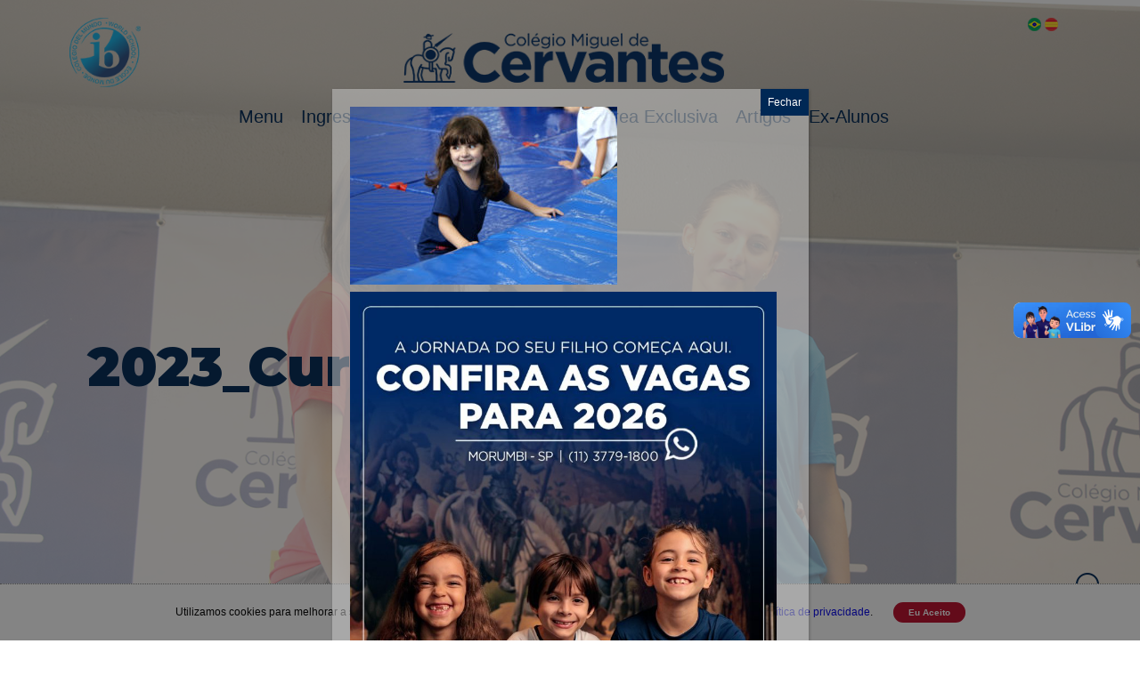

--- FILE ---
content_type: text/css
request_url: https://www.cmc.com.br/wp-content/themes/cmc-2025/assets/css/style.css
body_size: 9440
content:
@charset "UTF-8";
html,
body,
div,
span,
applet,
object,
iframe,
h1,
h2,
h3,
h4,
h5,
h6,
p,
blockquote,
pre,
a,
abbr,
acronym,
address,
big,
cite,
code,
del,
dfn,
em,
img,
ins,
kbd,
q,
s,
samp,
small,
strike,
strong,
sub,
sup,
tt,
var,
b,
u,
i,
center,
dl,
dt,
dd,
ol,
ul,
li,
fieldset,
form,
label,
legend,
table,
caption,
tbody,
tfoot,
thead,
tr,
th,
td,
article,
aside,
canvas,
details,
embed,
figure,
figcaption,
footer,
header,
hgroup,
menu,
nav,
output,
ruby,
section,
summary,
time,
mark,
audio,
video {
  margin: 0;
  padding: 0;
  border: 0;
  font-size: 100%;
  vertical-align: top;
}

/* HTML5 display-role reset for older browsers */
article,
aside,
details,
figcaption,
figure,
footer,
header,
hgroup,
menu,
nav,
section {
  display: block;
}

blockquote,
q {
  quotes: none;
}

blockquote:before,
blockquote:after,
q:before,
q:after {
  content: "";
  content: none;
}

.container {
  padding-right: 15px;
  padding-left: 15px;
  margin-right: auto;
  margin-left: auto;
}

@media (min-width: 768px) {
  .container {
    width: 750px;
  }
}
@media (min-width: 992px) {
  .container {
    width: 960px;
  }
}
@media (min-width: 1200px) {
  .container {
    width: 1140px;
  }
}
.container-fluid {
  padding-right: 15px;
  padding-left: 15px;
  margin-right: auto;
  margin-left: auto;
}

.row {
  margin-right: -15px;
  margin-left: -15px;
}

.row:after,
.row:before {
  content: "";
  display: block;
  clear: both;
}

.col-xs-1,
.col-sm-1,
.col-md-1,
.col-lg-1,
.col-xs-2,
.col-sm-2,
.col-md-2,
.col-lg-2,
.col-xs-3,
.col-sm-3,
.col-md-3,
.col-lg-3,
.col-xs-4,
.col-sm-4,
.fotos__content-list-albuns,
.col-md-4,
.col-lg-4,
.col-xs-5,
.col-sm-5,
.col-md-5,
.col-lg-5,
.col-xs-6,
.col-sm-6,
.col-md-6,
.col-lg-6,
.col-xs-7,
.col-sm-7,
.col-md-7,
.col-lg-7,
.col-xs-8,
.col-sm-8,
.col-md-8,
.col-lg-8,
.col-xs-9,
.col-sm-9,
.col-md-9,
.col-lg-9,
.col-xs-10,
.col-sm-10,
.col-md-10,
.col-lg-10,
.col-xs-11,
.col-sm-11,
.col-md-11,
.col-lg-11,
.col-xs-12,
.col-sm-12,
.col-md-12,
.col-content,
.col-lg-12 {
  position: relative;
  min-height: 1px;
  padding-right: 15px;
  padding-left: 15px;
}

.col-xs-1,
.col-xs-2,
.col-xs-3,
.col-xs-4,
.col-xs-5,
.col-xs-6,
.col-xs-7,
.col-xs-8,
.col-xs-9,
.col-xs-10,
.col-xs-11,
.col-xs-12,
.fotos__content-list-albuns {
  float: left;
}

.col-xs-12, .fotos__content-list-albuns {
  width: 100%;
}

.col-xs-11 {
  width: 91.66666667%;
}

.col-xs-10 {
  width: 83.33333333%;
}

.col-xs-9 {
  width: 75%;
}

.col-xs-8 {
  width: 66.66666667%;
}

.col-xs-7 {
  width: 58.33333333%;
}

.col-xs-6 {
  width: 50%;
}

.col-xs-5 {
  width: 41.66666667%;
}

.col-xs-4 {
  width: 33.33333333%;
}

.col-xs-3 {
  width: 25%;
}

.col-xs-2 {
  width: 16.66666667%;
}

.col-xs-1 {
  width: 8.33333333%;
}

.col-xs-pull-12 {
  right: 100%;
}

.col-xs-pull-11 {
  right: 91.66666667%;
}

.col-xs-pull-10 {
  right: 83.33333333%;
}

.col-xs-pull-9 {
  right: 75%;
}

.col-xs-pull-8 {
  right: 66.66666667%;
}

.col-xs-pull-7 {
  right: 58.33333333%;
}

.col-xs-pull-6 {
  right: 50%;
}

.col-xs-pull-5 {
  right: 41.66666667%;
}

.col-xs-pull-4 {
  right: 33.33333333%;
}

.col-xs-pull-3 {
  right: 25%;
}

.col-xs-pull-2 {
  right: 16.66666667%;
}

.col-xs-pull-1 {
  right: 8.33333333%;
}

.col-xs-pull-0 {
  right: auto;
}

.col-xs-push-12 {
  left: 100%;
}

.col-xs-push-11 {
  left: 91.66666667%;
}

.col-xs-push-10 {
  left: 83.33333333%;
}

.col-xs-push-9 {
  left: 75%;
}

.col-xs-push-8 {
  left: 66.66666667%;
}

.col-xs-push-7 {
  left: 58.33333333%;
}

.col-xs-push-6 {
  left: 50%;
}

.col-xs-push-5 {
  left: 41.66666667%;
}

.col-xs-push-4 {
  left: 33.33333333%;
}

.col-xs-push-3 {
  left: 25%;
}

.col-xs-push-2 {
  left: 16.66666667%;
}

.col-xs-push-1 {
  left: 8.33333333%;
}

.col-xs-push-0 {
  left: auto;
}

.col-xs-offset-12 {
  margin-left: 100%;
}

.col-xs-offset-11 {
  margin-left: 91.66666667%;
}

.col-xs-offset-10 {
  margin-left: 83.33333333%;
}

.col-xs-offset-9 {
  margin-left: 75%;
}

.col-xs-offset-8 {
  margin-left: 66.66666667%;
}

.col-xs-offset-7 {
  margin-left: 58.33333333%;
}

.col-xs-offset-6 {
  margin-left: 50%;
}

.col-xs-offset-5 {
  margin-left: 41.66666667%;
}

.col-xs-offset-4 {
  margin-left: 33.33333333%;
}

.col-xs-offset-3 {
  margin-left: 25%;
}

.col-xs-offset-2 {
  margin-left: 16.66666667%;
}

.col-xs-offset-1 {
  margin-left: 8.33333333%;
}

.col-xs-offset-0 {
  margin-left: 0;
}

@media (min-width: 768px) {
  .col-sm-1,
  .col-sm-2,
  .col-sm-3,
  .col-sm-4,
  .fotos__content-list-albuns,
  .col-sm-5,
  .col-sm-6,
  .col-sm-7,
  .col-sm-8,
  .col-sm-9,
  .col-sm-10,
  .col-sm-11,
  .col-sm-12 {
    float: left;
  }
  .col-sm-12 {
    width: 100%;
  }
  .col-sm-11 {
    width: 91.66666667%;
  }
  .col-sm-10 {
    width: 83.33333333%;
  }
  .col-sm-9 {
    width: 75%;
  }
  .col-sm-8 {
    width: 66.66666667%;
  }
  .col-sm-7 {
    width: 58.33333333%;
  }
  .col-sm-6 {
    width: 50%;
  }
  .col-sm-5 {
    width: 41.66666667%;
  }
  .col-sm-4, .fotos__content-list-albuns {
    width: 33.33333333%;
  }
  .col-sm-3 {
    width: 25%;
  }
  .col-sm-2 {
    width: 16.66666667%;
  }
  .col-sm-1 {
    width: 8.33333333%;
  }
  .col-sm-pull-12 {
    right: 100%;
  }
  .col-sm-pull-11 {
    right: 91.66666667%;
  }
  .col-sm-pull-10 {
    right: 83.33333333%;
  }
  .col-sm-pull-9 {
    right: 75%;
  }
  .col-sm-pull-8 {
    right: 66.66666667%;
  }
  .col-sm-pull-7 {
    right: 58.33333333%;
  }
  .col-sm-pull-6 {
    right: 50%;
  }
  .col-sm-pull-5 {
    right: 41.66666667%;
  }
  .col-sm-pull-4 {
    right: 33.33333333%;
  }
  .col-sm-pull-3 {
    right: 25%;
  }
  .col-sm-pull-2 {
    right: 16.66666667%;
  }
  .col-sm-pull-1 {
    right: 8.33333333%;
  }
  .col-sm-pull-0 {
    right: auto;
  }
  .col-sm-push-12 {
    left: 100%;
  }
  .col-sm-push-11 {
    left: 91.66666667%;
  }
  .col-sm-push-10 {
    left: 83.33333333%;
  }
  .col-sm-push-9 {
    left: 75%;
  }
  .col-sm-push-8 {
    left: 66.66666667%;
  }
  .col-sm-push-7 {
    left: 58.33333333%;
  }
  .col-sm-push-6 {
    left: 50%;
  }
  .col-sm-push-5 {
    left: 41.66666667%;
  }
  .col-sm-push-4 {
    left: 33.33333333%;
  }
  .col-sm-push-3 {
    left: 25%;
  }
  .col-sm-push-2 {
    left: 16.66666667%;
  }
  .col-sm-push-1 {
    left: 8.33333333%;
  }
  .col-sm-push-0 {
    left: auto;
  }
  .col-sm-offset-12 {
    margin-left: 100%;
  }
  .col-sm-offset-11 {
    margin-left: 91.66666667%;
  }
  .col-sm-offset-10 {
    margin-left: 83.33333333%;
  }
  .col-sm-offset-9 {
    margin-left: 75%;
  }
  .col-sm-offset-8 {
    margin-left: 66.66666667%;
  }
  .col-sm-offset-7 {
    margin-left: 58.33333333%;
  }
  .col-sm-offset-6 {
    margin-left: 50%;
  }
  .col-sm-offset-5 {
    margin-left: 41.66666667%;
  }
  .col-sm-offset-4 {
    margin-left: 33.33333333%;
  }
  .col-sm-offset-3 {
    margin-left: 25%;
  }
  .col-sm-offset-2 {
    margin-left: 16.66666667%;
  }
  .col-sm-offset-1 {
    margin-left: 8.33333333%;
  }
  .col-sm-offset-0 {
    margin-left: 0;
  }
}
@media (min-width: 992px) {
  .col-md-1,
  .col-md-2,
  .col-md-3,
  .col-md-4,
  .col-md-5,
  .col-md-6,
  .col-md-7,
  .col-md-8,
  .col-md-9,
  .col-md-10,
  .col-md-11,
  .col-md-12,
  .col-content {
    float: left;
  }
  .col-md-12, .col-content {
    width: 100%;
  }
  .col-md-11 {
    width: 91.66666667%;
  }
  .col-md-10 {
    width: 83.33333333%;
  }
  .col-md-9 {
    width: 75%;
  }
  .col-md-8 {
    width: 66.66666667%;
  }
  .col-md-7 {
    width: 58.33333333%;
  }
  .col-md-6 {
    width: 50%;
  }
  .col-md-5 {
    width: 41.66666667%;
  }
  .col-md-4 {
    width: 33.33333333%;
  }
  .col-md-3 {
    width: 25%;
  }
  .col-md-2 {
    width: 16.66666667%;
  }
  .col-md-1 {
    width: 8.33333333%;
  }
  .col-md-pull-12 {
    right: 100%;
  }
  .col-md-pull-11 {
    right: 91.66666667%;
  }
  .col-md-pull-10 {
    right: 83.33333333%;
  }
  .col-md-pull-9 {
    right: 75%;
  }
  .col-md-pull-8 {
    right: 66.66666667%;
  }
  .col-md-pull-7 {
    right: 58.33333333%;
  }
  .col-md-pull-6 {
    right: 50%;
  }
  .col-md-pull-5 {
    right: 41.66666667%;
  }
  .col-md-pull-4 {
    right: 33.33333333%;
  }
  .col-md-pull-3 {
    right: 25%;
  }
  .col-md-pull-2 {
    right: 16.66666667%;
  }
  .col-md-pull-1 {
    right: 8.33333333%;
  }
  .col-md-pull-0 {
    right: auto;
  }
  .col-md-push-12 {
    left: 100%;
  }
  .col-md-push-11 {
    left: 91.66666667%;
  }
  .col-md-push-10 {
    left: 83.33333333%;
  }
  .col-md-push-9 {
    left: 75%;
  }
  .col-md-push-8 {
    left: 66.66666667%;
  }
  .col-md-push-7 {
    left: 58.33333333%;
  }
  .col-md-push-6 {
    left: 50%;
  }
  .col-md-push-5 {
    left: 41.66666667%;
  }
  .col-md-push-4 {
    left: 33.33333333%;
  }
  .col-md-push-3 {
    left: 25%;
  }
  .col-md-push-2 {
    left: 16.66666667%;
  }
  .col-md-push-1 {
    left: 8.33333333%;
  }
  .col-md-push-0 {
    left: auto;
  }
  .col-md-offset-12 {
    margin-left: 100%;
  }
  .col-md-offset-11 {
    margin-left: 91.66666667%;
  }
  .col-md-offset-10 {
    margin-left: 83.33333333%;
  }
  .col-md-offset-9 {
    margin-left: 75%;
  }
  .col-md-offset-8 {
    margin-left: 66.66666667%;
  }
  .col-md-offset-7 {
    margin-left: 58.33333333%;
  }
  .col-md-offset-6 {
    margin-left: 50%;
  }
  .col-md-offset-5 {
    margin-left: 41.66666667%;
  }
  .col-md-offset-4 {
    margin-left: 33.33333333%;
  }
  .col-md-offset-3 {
    margin-left: 25%;
  }
  .col-md-offset-2 {
    margin-left: 16.66666667%;
  }
  .col-md-offset-1 {
    margin-left: 8.33333333%;
  }
  .col-md-offset-0 {
    margin-left: 0;
  }
}
@media (min-width: 1200px) {
  .col-lg-1,
  .col-lg-2,
  .col-lg-3,
  .col-lg-4,
  .col-lg-5,
  .col-lg-6,
  .col-lg-7,
  .col-lg-8,
  .col-lg-9,
  .col-lg-10,
  .col-lg-11,
  .col-lg-12 {
    float: left;
  }
  .col-lg-12 {
    width: 100%;
  }
  .col-lg-11 {
    width: 91.66666667%;
  }
  .col-lg-10 {
    width: 83.33333333%;
  }
  .col-lg-9 {
    width: 75%;
  }
  .col-lg-8 {
    width: 66.66666667%;
  }
  .col-lg-7 {
    width: 58.33333333%;
  }
  .col-lg-6 {
    width: 50%;
  }
  .col-lg-5 {
    width: 41.66666667%;
  }
  .col-lg-4 {
    width: 33.33333333%;
  }
  .col-lg-3 {
    width: 25%;
  }
  .col-lg-2 {
    width: 16.66666667%;
  }
  .col-lg-1 {
    width: 8.33333333%;
  }
  .col-lg-pull-12 {
    right: 100%;
  }
  .col-lg-pull-11 {
    right: 91.66666667%;
  }
  .col-lg-pull-10 {
    right: 83.33333333%;
  }
  .col-lg-pull-9 {
    right: 75%;
  }
  .col-lg-pull-8 {
    right: 66.66666667%;
  }
  .col-lg-pull-7 {
    right: 58.33333333%;
  }
  .col-lg-pull-6 {
    right: 50%;
  }
  .col-lg-pull-5 {
    right: 41.66666667%;
  }
  .col-lg-pull-4 {
    right: 33.33333333%;
  }
  .col-lg-pull-3 {
    right: 25%;
  }
  .col-lg-pull-2 {
    right: 16.66666667%;
  }
  .col-lg-pull-1 {
    right: 8.33333333%;
  }
  .col-lg-pull-0 {
    right: auto;
  }
  .col-lg-push-12 {
    left: 100%;
  }
  .col-lg-push-11 {
    left: 91.66666667%;
  }
  .col-lg-push-10 {
    left: 83.33333333%;
  }
  .col-lg-push-9 {
    left: 75%;
  }
  .col-lg-push-8 {
    left: 66.66666667%;
  }
  .col-lg-push-7 {
    left: 58.33333333%;
  }
  .col-lg-push-6 {
    left: 50%;
  }
  .col-lg-push-5 {
    left: 41.66666667%;
  }
  .col-lg-push-4 {
    left: 33.33333333%;
  }
  .col-lg-push-3 {
    left: 25%;
  }
  .col-lg-push-2 {
    left: 16.66666667%;
  }
  .col-lg-push-1 {
    left: 8.33333333%;
  }
  .col-lg-push-0 {
    left: auto;
  }
  .col-lg-offset-12 {
    margin-left: 100%;
  }
  .col-lg-offset-11 {
    margin-left: 91.66666667%;
  }
  .col-lg-offset-10 {
    margin-left: 83.33333333%;
  }
  .col-lg-offset-9 {
    margin-left: 75%;
  }
  .col-lg-offset-8 {
    margin-left: 66.66666667%;
  }
  .col-lg-offset-7 {
    margin-left: 58.33333333%;
  }
  .col-lg-offset-6 {
    margin-left: 50%;
  }
  .col-lg-offset-5 {
    margin-left: 41.66666667%;
  }
  .col-lg-offset-4 {
    margin-left: 33.33333333%;
  }
  .col-lg-offset-3 {
    margin-left: 25%;
  }
  .col-lg-offset-2 {
    margin-left: 16.66666667%;
  }
  .col-lg-offset-1 {
    margin-left: 8.33333333%;
  }
  .col-lg-offset-0 {
    margin-left: 0;
  }
}
h1,
h2,
h3,
h4,
h5,
h6 {
  font-family: "Montserrat", sans-serif;
  font-weight: 500;
  color: #002855;
}

h1 {
  font-weight: 900;
  font-size: 5rem;
}

h2 {
  font-weight: 700;
  font-size: 4rem;
}

h3 {
  font-weight: 700;
  font-size: 3rem;
}

h4 {
  font-weight: 700;
  font-size: 2rem;
}

h5 {
  font-weight: 700;
  font-size: 1.5rem;
}

h6 {
  font-weight: 500;
  font-size: 1.2rem;
}

* {
  font-family: "Calibri", sans-serif;
}

.page-content {
  padding: 0px 0 30px 0;
}

.text-left {
  text-align: left;
}

.text-right {
  text-align: right;
}

.text-center {
  text-align: center;
}

.hide {
  display: none !important;
}

.hide-visibility {
  visibility: hidden !important;
}

.display {
  display: block !important;
}

.display-block {
  display: block !important;
}

.float-left {
  float: left;
}

.float-right, .cardapio__imprimir {
  float: right;
}

.clearfix::before,
.clearfix::after {
  content: "";
  clear: both;
  display: block;
}

.nopadding {
  padding: 0px !important;
  margin: 0px !important;
}

.bg-primary-color {
  background-color: #002855;
}

.bg-light-color {
  background-color: #bebcbc;
}

.bg-medium-color {
  background-color: #bebcbc;
}

.bg-dark-color {
  background-color: #72706f;
}

.active {
  background-color: rgba(205, 205, 205, 0.5) !important;
}

.active-dark {
  background-color: #545252 !important;
}

.text-dark {
  color: #292828;
}

.text-danger {
  color: #da251d !important;
}

.text-attention {
  color: #002855;
}

.departamento-1 {
  background-color: #002855;
}

.text-departamento-1 {
  color: #72706f !important;
}

.departamento-2 {
  background-color: #f8c300;
}

.text-departamento-2 {
  color: #f8c300 !important;
}

.departamento-3 {
  background-color: #00923f;
}

.text-departamento-3 {
  color: #00923f !important;
}

.departamento-4 {
  background-color: #0093dd;
}

.text-departamento-4 {
  color: #0093dd !important;
}

.departamento-5 {
  background-color: #bebcbc;
}

.text-departamento-5 {
  color: #bebcbc !important;
}

.departamento-6 {
  background-color: #da251d;
}

.text-departamento-6 {
  color: #da251d !important;
}

.text-white {
  color: #ffffff !important;
}

.no-margin {
  margin: 0px !important;
}

@media screen and (max-width: 768px) {
  .hide-mobile {
    display: none !important;
  }
}
@media print {
  .no-print, .section-banner,
  .banner,
  .section-banner-paginador,
  footer, .addtoany_content_top,
  .no-print *,
  .section-banner *,
  .banner *,
  .section-banner-paginador *,
  footer *,
  .addtoany_content_top * {
    display: none !important;
  }
}
.alignleft {
  float: left !important;
  margin: 0.5em 1em 0.5em 0em !important;
}

.alignright {
  float: right !important;
  margin: 0.5em 0em 0.5em 1em !important;
}

.btn {
  cursor: pointer;
  display: inline-block;
  padding: 12px 35px;
  font-size: 16px;
  font-weight: 900;
  text-align: center;
  border-radius: 3px;
  outline: none;
  text-decoration: none;
  text-transform: uppercase;
  background-color: #BD0C2B;
  border: 0;
  color: #ffffff;
}
.btn a {
  color: #ffffff;
}
.btn:hover {
  background-color: #002855;
}

.btn-rounded {
  padding: 6px 17px;
  border-radius: 25px;
  text-transform: none;
}

.btn--danger {
  background-color: #da251d;
}
.btn--danger a:hover {
  color: #ffffff;
}

.btn--success {
  background-color: #00923f;
}
.btn--success a:hover {
  color: #ffffff;
}

.btn--medium {
  padding: 10px 22px;
  font-size: 12px;
  font-weight: 700;
}

.btn--small {
  padding: 6px 17px !important;
  font-size: 10px !important;
  font-weight: 700 !important;
}

.more-option {
  width: 13px;
  height: 14px;
  display: inline-block;
  background-color: #bebcbc;
  margin-right: 3px;
}
.more-option:hover {
  background-color: #545252;
}

/* Absolute Center Spinner */
.overlay {
  position: fixed;
  z-index: 999;
  height: 2em;
  width: 2em;
  overflow: show;
  margin: auto;
  top: 0;
  left: 0;
  bottom: 0;
  right: 0;
  display: none;
}

/* Transparent Overlay */
.overlay:before {
  content: "";
  display: block;
  position: fixed;
  top: 0;
  left: 0;
  width: 100%;
  height: 100%;
  background-color: rgba(0, 0, 0, 0.3);
}

/* :not(:required) hides these rules from IE9 and below */
.overlay:not(:required) { /* hide "overlay..." text */
  font: 0/0 a;
  color: transparent;
  text-shadow: none;
  background-color: transparent;
  border: 0;
}

.overlay:not(:required):after {
  content: "";
  display: block;
  font-size: 10px;
  width: 1em;
  height: 1em;
  margin-top: -0.5em;
  -webkit-animation: spinner 1500ms infinite linear;
  -moz-animation: spinner 1500ms infinite linear;
  -ms-animation: spinner 1500ms infinite linear;
  -o-animation: spinner 1500ms infinite linear;
  animation: spinner 1500ms infinite linear;
  border-radius: 0.5em;
  -webkit-box-shadow: rgba(0, 0, 0, 0.75) 1.5em 0 0 0, rgba(0, 0, 0, 0.75) 1.1em 1.1em 0 0, rgba(0, 0, 0, 0.75) 0 1.5em 0 0, rgba(0, 0, 0, 0.75) -1.1em 1.1em 0 0, rgba(0, 0, 0, 0.5) -1.5em 0 0 0, rgba(0, 0, 0, 0.5) -1.1em -1.1em 0 0, rgba(0, 0, 0, 0.75) 0 -1.5em 0 0, rgba(0, 0, 0, 0.75) 1.1em -1.1em 0 0;
  box-shadow: rgba(0, 0, 0, 0.75) 1.5em 0 0 0, rgba(0, 0, 0, 0.75) 1.1em 1.1em 0 0, rgba(0, 0, 0, 0.75) 0 1.5em 0 0, rgba(0, 0, 0, 0.75) -1.1em 1.1em 0 0, rgba(0, 0, 0, 0.75) -1.5em 0 0 0, rgba(0, 0, 0, 0.75) -1.1em -1.1em 0 0, rgba(0, 0, 0, 0.75) 0 -1.5em 0 0, rgba(0, 0, 0, 0.75) 1.1em -1.1em 0 0;
}

/* Animation */
@-webkit-keyframes spinner {
  0% {
    -webkit-transform: rotate(0deg);
    -moz-transform: rotate(0deg);
    -ms-transform: rotate(0deg);
    -o-transform: rotate(0deg);
    transform: rotate(0deg);
  }
  100% {
    -webkit-transform: rotate(360deg);
    -moz-transform: rotate(360deg);
    -ms-transform: rotate(360deg);
    -o-transform: rotate(360deg);
    transform: rotate(360deg);
  }
}
@-moz-keyframes spinner {
  0% {
    -webkit-transform: rotate(0deg);
    -moz-transform: rotate(0deg);
    -ms-transform: rotate(0deg);
    -o-transform: rotate(0deg);
    transform: rotate(0deg);
  }
  100% {
    -webkit-transform: rotate(360deg);
    -moz-transform: rotate(360deg);
    -ms-transform: rotate(360deg);
    -o-transform: rotate(360deg);
    transform: rotate(360deg);
  }
}
@-o-keyframes spinner {
  0% {
    -webkit-transform: rotate(0deg);
    -moz-transform: rotate(0deg);
    -ms-transform: rotate(0deg);
    -o-transform: rotate(0deg);
    transform: rotate(0deg);
  }
  100% {
    -webkit-transform: rotate(360deg);
    -moz-transform: rotate(360deg);
    -ms-transform: rotate(360deg);
    -o-transform: rotate(360deg);
    transform: rotate(360deg);
  }
}
@keyframes spinner {
  0% {
    -webkit-transform: rotate(0deg);
    -moz-transform: rotate(0deg);
    -ms-transform: rotate(0deg);
    -o-transform: rotate(0deg);
    transform: rotate(0deg);
  }
  100% {
    -webkit-transform: rotate(360deg);
    -moz-transform: rotate(360deg);
    -ms-transform: rotate(360deg);
    -o-transform: rotate(360deg);
    transform: rotate(360deg);
  }
}
header {
  position: relative;
  height: 100vh; /* ocupa a tela toda */
  display: flex;
  color: white;
  overflow: hidden;
  /* Vídeo em tela cheia */
}
header .logos {
  padding: 20px 0px;
}
header .logos .logo {
  text-align: center;
}
header .logos .logo img {
  width: 360px;
}
header .logos .idioma {
  text-align: right;
}
header .header-bg {
  position: absolute;
  top: 0;
  left: 0;
  width: auto;
  min-width: 100%;
  height: 100%;
  min-height: 100%;
  object-fit: cover;
  opacity: 0.4;
  z-index: -1;
}
header .menu {
  /* Centralizar o menu */
  /* Botão hamburguer */
  /* Responsivo */
}
header .menu nav {
  flex: 2;
  display: flex;
  justify-content: center;
}
header .menu nav ul {
  list-style: none;
  margin: 0;
  padding: 0;
  display: flex;
  gap: 50px;
}
header .menu nav ul li {
  position: relative;
  /* Submenu */
}
header .menu nav ul li a {
  color: #002855;
  text-decoration: none;
  padding: 10px;
  display: block;
  transition: color 0.3s;
  font-size: 20px;
}
header .menu nav ul li a:hover {
  color: #BD0C2B;
}
header .menu nav ul li:hover > ul {
  display: block;
}
header .menu nav ul li ul {
  position: absolute;
  top: 100%;
  left: 0;
  background: #002855;
  display: none;
  min-width: 220px;
  padding: 5px 0;
  z-index: 1000;
}
header .menu nav ul li ul li {
  /* Submenu de terceiro nível */
}
header .menu nav ul li ul li a {
  padding: 10px 15px;
  font-size: 0.95rem;
  color: #ffffff;
}
header .menu nav ul li ul li ul {
  top: 0;
  left: 100%;
}
header .menu nav ul li ul li ul li:hover > ul {
  display: block;
}
header .menu .menu-toggle {
  display: none;
  flex-direction: column;
  gap: 5px;
  cursor: pointer;
}
header .menu .menu-toggle span {
  width: 25px;
  height: 3px;
  background: #002855;
}
@media (max-width: 768px) {
  header .menu header {
    flex-wrap: wrap;
  }
  header .menu nav {
    display: none;
    width: 100%;
    order: 3;
    justify-content: flex-start;
  }
  header .menu nav ul {
    flex-direction: column;
    gap: 0;
  }
  header .menu nav ul li ul {
    position: static;
    display: none;
    background: #002855;
    padding: 0;
  }
  header .menu nav ul li ul li .open > ul {
    display: block;
  }
  header .menu nav ul li ul li ul {
    position: static;
    display: none;
  }
  header .menu nav ul li ul li ul li .open > ul {
    display: block;
  }
  header .menu .menu-toggle {
    display: flex;
  }
  header .menu nav.active {
    display: block;
  }
}
header .header-title {
  margin-top: 20%;
  padding: 0px 20px;
  display: inline-block;
}
header .header-title h1 {
  font-size: 3.8rem;
}
header .busca {
  position: absolute;
  right: 40px;
  bottom: 40px;
}
header .busca a i {
  color: #002855;
  font-weight: 900;
  font-size: 2em;
}
@media (max-width: 768px) {
  header .header-title {
    margin-top: 50%;
  }
  header .header-title h1 {
    font-size: 3rem;
  }
}

.gallery br {
  display: none;
}

.gallery-caption {
  display: none !important;
}

.gallery-preview {
  background-color: #bebcbc;
  width: 100%;
  float: left;
  padding: 20px;
  position: relative;
  text-align: center;
  min-height: 400px;
  max-height: 400px;
  margin-bottom: 1px;
}

.gallery-preview__caption {
  position: absolute;
  bottom: 0;
  width: 100%;
  left: 0;
  padding: 20px;
}

.gallery-preview__caption-text {
  padding: 20px;
  background: rgba(0, 0, 0, 0.75);
  color: #fff;
}

.gallery-item {
  width: 5% !important;
  float: left;
  margin: 0 !important;
  transition: all 0.2s linear;
  border: 1px solid white;
}

.gallery-item:hover {
  opacity: 0.7;
  transition: all 0.2s linear;
}

.gallery-item img {
  border: 0 !important;
}

.gallery-preview__left-arrow,
.gallery-preview__right-arrow {
  width: 50px;
  height: 50px;
  position: absolute;
  cursor: pointer;
  opacity: 0.8;
  top: 50%;
  margin-top: -25px;
  background-image: url("../../img/arrow.svg");
  background-position: center;
  background-repeat: no-repeat;
}

.gallery-preview__left-arrow {
  background-color: #0093dd;
  -ms-transform: rotate(180deg);
  -webkit-transform: rotate(180deg);
  transform: rotate(180deg);
  left: 0;
}
.gallery-preview__left-arrow:hover {
  opacity: 1;
}

.gallery-preview__right-arrow {
  background-color: #f8c300;
  right: 0;
}
.gallery-preview__right-arrow:hover {
  opacity: 1;
}

.gallery-preview__image {
  border: 0 !important;
  max-height: 360px;
}

.form label,
.form select {
  color: #545252;
  display: inline-block;
}
.form label {
  margin: 10px 10px 0 0;
}
.form select {
  margin-top: 10px;
  font-size: 14px;
  min-width: 200px;
}
.form input {
  margin-top: 14px;
}

.form .form-fields {
  display: block;
  width: 100%;
  padding: 0.4rem 0.5rem;
  line-height: 1;
}

.form .form-radio-fields {
  padding: 0.4rem 0.5rem;
  line-height: 1;
}

footer {
  margin-top: 40px;
  background-color: #335883;
}
footer .social {
  margin-top: 60px;
}
footer .social .icon {
  background-color: #ffffff;
  border-radius: 10px;
  text-align: center;
  padding: 10px 0px;
}
footer .social .icon i {
  color: #002855;
  font-size: 3.5em;
}
@media (max-width: 768px) {
  footer .social .icon {
    border-radius: 10px;
    padding: 10px 0px;
  }
  footer .social .icon i {
    font-size: 2.5em;
  }
}
footer .menu-footer {
  margin-top: 60px;
  margin-bottom: 60px;
}
footer .menu-footer ul {
  list-style: none;
  display: flex;
  gap: 40px;
  margin: 0;
  padding: 0;
}
footer .menu-footer ul li {
  position: relative;
  width: 20%;
}
footer .menu-footer ul li a {
  color: #ffffff;
  text-decoration: none;
  font-size: 1rem;
  padding: 5px 0;
  display: block;
}
footer .menu-footer ul li a:hover {
  color: #BD0C2B;
}
footer .menu-footer ul li ul {
  list-style: none;
  margin-top: 5px;
  padding-left: 0;
  display: block;
}
footer .menu-footer ul li ul li {
  width: 100%;
}
footer .menu-footer ul li ul li a {
  font-size: 0.9rem;
  color: #ccc;
}
footer .menu-footer ul li ul li a:hover {
  color: #BD0C2B;
}
@media (max-width: 768px) {
  footer .menu-footer ul {
    flex-wrap: wrap;
    gap: 20px;
  }
  footer .menu-footer ul li {
    flex: 1 1 45%; /* ocupa cerca de metade da largura */
  }
}
footer .container-fluid {
  background-color: #002855;
}
footer .container-fluid .texto {
  text-align: center;
  padding: 20px 0px;
  color: #ffffff;
}
footer .container-fluid .texto a {
  color: #ffffff;
  text-decoration: underline;
}

#cookiealert {
  border-top: 1px dotted gray;
  background-color: white;
  position: fixed;
  bottom: 0px;
  left: 0px;
  font-size: 12px;
  width: 100%;
  padding: 20px;
  display: none;
}
#cookiealert a {
  vertical-align: initial;
}
#cookiealert button {
  margin-left: 20px;
}

.video-container {
  position: relative;
  height: 321px;
  margin: 20px auto;
  overflow: hidden;
}

.video-container iframe,
.video-container object,
.video-container embed {
  top: 0;
  left: 0;
  width: 100%;
  height: 100%;
}

.calendario {
  width: 100%;
  background-color: #eeeeee;
}
.calendario tr td {
  text-align: center;
  vertical-align: middle;
  padding: 5px;
  border: 1px solid white;
}

.calendario__dia-selecionado {
  background-color: #00923f;
  color: white;
}
.calendario__dia-selecionado a {
  color: white;
}

.calendario__dia-atual {
  background-color: #002855;
  color: white;
}
.calendario__dia-atual a {
  color: white;
}

.calendario__dia-util {
  color: black;
}
.calendario__dia-util a {
  color: black;
}

.calendario__dia-dias {
  background-color: #72706f;
  color: white;
}
.calendario__dia-dias a {
  color: white;
}

.calendario__dia-semana {
  background-color: #0093dd;
  color: white;
}
.calendario__dia-semana a {
  color: white;
}

.calendario__dia-fds {
  background-color: #bebcbc;
  color: white;
}
.calendario__dia-fds a {
  color: white;
}

.cardapio__table-responsive {
  overflow-x: auto;
}

.agenda {
  padding-bottom: 50px;
}

.agenda__list {
  float: left;
  width: 30%;
}

.agenda__info {
  float: right;
  width: 70%;
  height: 524px;
  border-top-right-radius: 5px;
  border-bottom-right-radius: 5px;
  padding: 10px 15px 15px 20px;
  cursor: default;
  overflow-y: auto;
  background-color: rgba(255, 255, 255, 0.5);
}
.agenda__info p {
  font-size: 14px;
  padding: 7px;
}
.agenda__info p a {
  color: #545252;
}

.agenda__item {
  background-color: #dedede;
  padding: 10px 25px;
  font-size: 14px;
  color: #545252;
  border-top-right-radius: 0;
  border-bottom-right-radius: 0;
  display: block;
  text-transform: capitalize;
  margin-bottom: 3px;
  cursor: pointer;
}
.agenda__item:hover {
  background-color: rgba(255, 255, 255, 0.5);
}

@media screen and (max-width: 425px) {
  .agenda__item {
    padding-left: 5px;
    font-size: 15px;
  }
  .agenda__info {
    height: 490px;
  }
}
.visita {
  margin-top: 40px;
  margin-bottom: 20px;
}
.visita .titulo {
  margin: 10px 0px;
}
.visita .box-data {
  border: 1px solid #002855;
  padding: 20px;
}
.visita .box-data .texto {
  font-family: "Montserrat", sans-serif;
  font-size: 1.5rem;
  color: #002855;
  line-height: 2rem;
  font-weight: 200;
}
.visita .mais-informacoes .datas a, .visita .mais-informacoes .informacoes a {
  color: #002855;
  line-height: 3rem;
}
.visita .mais-informacoes .datas a i, .visita .mais-informacoes .informacoes a i {
  color: #BD0C2B;
}

.error__404-message h1 {
  padding: 140px 0px;
  font-size: 60px;
}

* {
  box-sizing: border-box;
}

img {
  max-width: 100%;
  height: auto;
}

a {
  text-decoration: none;
}

.addtoany_content_top {
  top: 20px;
  right: 20px;
  margin: 0px;
  padding: 0px;
  position: absolute;
}

sup,
sub {
  font-size: 70%;
  vertical-align: top;
  line-height: 15px;
}

.home .estrutura {
  margin-top: 20px;
  margin-bottom: 20px;
}
.home .estrutura .itens-estrutura {
  margin-top: 20px;
}
.home .estrutura .itens-estrutura ul {
  list-style: none;
  display: flex;
  gap: 26px;
  margin: 0;
  padding: 0;
}
.home .estrutura .itens-estrutura ul li {
  position: relative;
  width: 20%;
  text-align: center;
}
.home .estrutura .itens-estrutura ul li a {
  line-height: 20px;
  color: #002855;
}
@media screen and (max-width: 768px) {
  .home .estrutura .itens-estrutura ul {
    flex-wrap: wrap;
    gap: 20px;
  }
  .home .estrutura .itens-estrutura ul li {
    flex: 1 1 45%; /* ocupa cerca de metade da largura */
  }
}
.home .destaques {
  margin-top: 20px;
  margin-bottom: 20px;
  /* ================= GALERIA ================= */
  /* Marcadores invisíveis */
  /* Bolinhas de navegação */
}
.home .destaques .galeria-wrapper {
  position: relative;
}
.home .destaques .galeria {
  position: sticky;
  top: 0;
  height: 100vh;
  display: flex;
  align-items: center;
  justify-content: center;
  background: black;
  overflow: hidden;
}
.home .destaques .galeria img {
  position: absolute;
  width: 100%;
  height: 100%;
  object-fit: cover;
  opacity: 0;
  transition: opacity 0.8s ease-in-out;
  filter: brightness(50%);
}
.home .destaques .galeria img.active-item {
  opacity: 1;
}
.home .destaques .galeria .texto-slide {
  position: absolute;
  top: 50%;
  transform: translate(-50%);
  max-width: 45vw;
  font-size: 1.5rem;
  line-height: 1.3;
  text-align: left;
  opacity: 0;
  transition: opacity 0.6s ease-out, transform 0.6s ease-out;
}
.home .destaques .galeria .texto-slide.active-item {
  opacity: 1;
}
.home .destaques .galeria .texto-slide span a {
  font-family: "Montserrat", sans-serif;
  font-weight: 900;
  font-size: 4.5rem;
  color: #ffffff;
}
.home .destaques .galeria .texto-slide p a {
  color: #ffffff;
}
@media screen and (max-width: 1200px) {
  .home .destaques .galeria .texto-slide {
    max-width: 45%;
    font-size: 1rem;
  }
  .home .destaques .galeria .texto-slide span {
    font-size: 2rem;
  }
}
.home .destaques .step {
  height: 100vh;
}
.home .destaques .nav-dots {
  position: absolute;
  right: 20px;
  top: 50%;
  transform: translateY(-50%);
  display: flex;
  flex-direction: column;
  gap: 12px;
  z-index: 10;
}
.home .destaques .nav-dots button {
  width: 14px;
  height: 14px;
  border-radius: 50%;
  border: none;
  background: rgba(255, 255, 255, 0.4);
  cursor: pointer;
  transition: background 0.3s;
}
.home .destaques .nav-dots button.active-item {
  background: white !important;
}
.home .departamentos {
  margin-top: 20px;
  margin-bottom: 20px;
}
.home .departamentos .departamento {
  margin: 0px 40px;
  margin-top: 60px;
  min-height: 200px;
  background-color: #E6E7E8;
}
.home .departamentos .departamento .titulo {
  padding: 1px 20px;
  text-align: center;
  font-weight: 900;
}
.home .departamentos .departamento .titulo a {
  color: #002855;
}
.home .departamentos .departamento .titulo .anos {
  font-size: 1.5em;
  color: #BD0C2B;
  text-align: right;
  margin-right: 50px;
  font-weight: 500;
}
.home .departamentos .departamento .texto {
  padding: 1px 40px;
  font-family: "Montserrat", sans-serif;
  font-size: 1.5rem;
  color: #002855;
  line-height: 2rem;
  font-weight: 200;
}
.home .departamentos .departamento .texto a {
  color: #002855;
}
.home .departamentos .departamento .imagem {
  margin-top: 20px;
  display: flex;
}
.home .numeros {
  margin-top: 60px;
  margin-bottom: 20px;
}
.home .numeros .bg-numeros {
  background-color: #E6E7E8;
}
.home .numeros .titulo {
  text-align: center;
  margin-top: 40px;
}
.home .numeros .box-numero {
  margin: 30px 0px;
  padding: 10px;
}
.home .numeros .box-numero .texto {
  font-size: 2rem;
  color: #002855;
  line-height: 3rem;
  font-weight: 200;
}
.home .numeros .box-numero .cta a i {
  color: #BD0C2B;
  font-size: 2rem;
}
.home .numeros .box-numero-0, .home .numeros .box-numero-1, .home .numeros .box-numero-2 {
  border-right: 2px solid #002855;
}
@media screen and (max-width: 768px) {
  .home .numeros .box-numero-0, .home .numeros .box-numero-1, .home .numeros .box-numero-2 {
    border: none;
  }
}
.home .hotsites {
  margin-top: 20px;
  margin-bottom: 20px;
}
.home .hotsites .hotsite {
  margin-top: 40px;
}
.home .hotsites .hotsite .box-site {
  padding: 20px;
  text-align: center;
}
.home .hotsites .hotsite .box-site .titulo {
  text-align: center;
}
.home .hotsites .hotsite .box-site .imagem {
  text-align: center;
}
.home .hotsites .hotsite .texto {
  font-size: 1.5rem;
  color: #002855;
  line-height: 2rem;
  font-weight: 200;
  padding: 20px;
}
.home .destaques-home {
  margin-top: 40px;
  margin-bottom: 40px;
}
.home .destaques-home .titulo {
  margin-top: 10px;
}
.home .destaques-home .titulo a {
  color: #002855;
}
.home .destaques-home .texto a {
  color: #545252;
}
.home .destaques-home .destaque {
  margin-top: 20px;
  position: relative;
}
.home .destaques-home .destaque .imagem {
  height: 200px;
  position: relative;
}
.home .destaques-home .destaque .imagem img {
  position: absolute;
  top: 0;
  left: 0;
  width: auto;
  min-width: 100%;
  height: 100%;
  min-height: 100%;
  object-fit: cover;
  z-index: -1;
}

.page-main-content {
  font-size: 1.2rem;
  line-height: 1.6rem;
  text-align: justify;
  margin-top: 40px;
}
.page-main-content p {
  display: block !important;
  -webkit-margin-before: 1em !important;
  -webkit-margin-after: 1em !important;
  -webkit-margin-start: 0px !important;
  -webkit-margin-end: 0px !important;
}
.page-main-content ul {
  list-style-type: disc !important;
  list-style-position: inside !important;
}
.page-main-content ol {
  list-style-type: decimal !important;
  list-style-position: inside !important;
}
.page-main-content ul ul,
.page-main-content ol ul {
  list-style-type: circle !important;
  list-style-position: inside !important;
  margin-left: 15px !important;
}
.page-main-content ol ol,
.page-main-content ul ol {
  list-style-type: lower-latin !important;
  list-style-position: inside !important;
  margin-left: 15px !important;
}

.page-main-content span,
.page-main-content applet,
.page-main-content object,
.page-main-content iframe,
.page-main-content h1,
.page-main-content h2,
.page-main-content h3,
.page-main-content h4,
.page-main-content h5,
.page-main-content h6,
.page-main-content blockquote,
.page-main-content pre,
.page-main-content a,
.page-main-content abbr,
.page-main-content acronym,
.page-main-content address,
.page-main-content big,
.page-main-content cite,
.page-main-content code,
.page-main-content del,
.page-main-content dfn,
.page-main-content em,
.page-main-content img,
.page-main-content ins,
.page-main-content kbd,
.page-main-content q,
.page-main-content s,
.page-main-content samp,
.page-main-content small,
.page-main-content strike,
.page-main-content strong,
.page-main-content sub,
.page-main-content sup,
.page-main-content tt,
.page-main-content var,
.page-main-content b,
.page-main-content u,
.page-main-content i,
.page-main-content center,
.page-main-content dl,
.page-main-content dt,
.page-main-content dd,
.page-main-content fieldset,
.page-main-content form,
.page-main-content label,
.page-main-content legend,
.page-main-content table,
.page-main-content caption,
.page-main-content tbody,
.page-main-content tfoot,
.page-main-content thead,
.page-main-content tr,
.page-main-content th,
.page-main-content td,
.page-main-content article,
.page-main-content aside,
.page-main-content canvas,
.page-main-content details,
.page-main-content embed,
.page-main-content figure,
.page-main-content figcaption,
.page-main-content footer,
.page-main-content header,
.page-main-content hgroup,
.page-main-content menu,
.page-main-content nav,
.page-main-content output,
.page-main-content ruby,
.page-main-content section,
.page-main-content summary,
.page-main-content time,
.page-main-content mark,
.page-main-content audio,
.page-main-content video {
  margin: initial;
  padding: initial;
  border: initial;
  quotes: initial;
  content: initial;
}
.page-main-content h1,
.page-main-content h2,
.page-main-content h3,
.page-main-content h4,
.page-main-content h5,
.page-main-content h6 {
  display: block;
  margin-left: 0;
  margin-right: 0;
  font-weight: bold;
  font-family: "Helvetica", sans-serif;
}
.page-main-content h1 {
  font-size: 18pt;
  margin-top: 0;
  margin-bottom: 0;
  font-weight: 400;
}
.page-main-content h2 {
  font-size: 12pt;
  margin-top: 0;
  margin-bottom: 0;
  font-weight: 400;
}
.page-main-content h3 {
  font-size: 14pt;
  margin-top: 1em;
  margin-bottom: 1em;
  font-weight: 400;
}
.page-main-content h4 {
  font-size: 12pt;
  margin-top: 1.33em;
  margin-bottom: 1.33em;
  font-weight: 800;
}
.page-main-content h5 {
  font-size: 0.83em;
  margin-top: 1.67em;
  margin-bottom: 1.67em;
}
.page-main-content h6 {
  font-size: 0.67em;
  margin-top: 2.33em;
  margin-bottom: 2.33em;
}

.paginas-relacionadas {
  margin-top: 20px;
  margin-bottom: 20px;
}
.paginas-relacionadas .box-pagina {
  margin: 20px 0px;
}
.paginas-relacionadas .box-pagina .pagina a {
  font-size: 1.5rem;
  color: #002855;
  font-weight: 200;
}
.paginas-relacionadas .box-pagina .pagina a i {
  color: #BD0C2B;
}

.pagina-idioma-relacionado .pagina-idioma-relacionado-link {
  display: flex;
  align-items: center;
}

.btns-navegacao .active {
  background-color: #DA261E !important;
}
.btns-navegacao .btn {
  font-size: 12px;
  width: 100%;
  padding: 5px;
  height: 100%;
  min-height: 40px;
  display: flex;
  justify-content: center;
  align-items: center;
  margin: 5px 0px;
}
.btns-navegacao .btn:hover {
  color: #fff !important;
}

.inscricoes-cursos {
  padding: 30px 0;
}
.inscricoes-cursos > h2 {
  color: #545252;
  font-size: 18px;
  line-height: 20px;
  font-weight: 900;
  margin-bottom: 20px;
}
.inscricoes-cursos > p {
  margin-bottom: 20px;
}
.inscricoes-cursos form input.btn {
  padding: 10px;
  color: white;
  font-size: 14px;
}

.inscricoes-cursos__cursos-title {
  color: #002855;
  font-size: 18px;
  display: block;
  text-transform: uppercase;
  font-weight: 900;
  letter-spacing: 2px;
  margin-top: 30px;
  margin-bottom: 10px;
}

.inscricoes-cursos__cursos-info {
  text-decoration: none;
  color: #72706f;
  display: block;
  margin-bottom: 15px;
}

.inscricoes-cursos__options-title,
.inscricoes-cursos__options-response {
  line-height: 26px;
  font-size: 14px;
}

.inscricoes-cursos__options-response {
  font-weight: 900;
  color: #545252;
  margin-bottom: 10px;
}

.inscricoes-cursos__option form input,
.inscricoes-cursos__option form textarea {
  margin-top: 12px;
}
.inscricoes-cursos__option form input.btn {
  width: 180px;
}

.cardapio__content {
  margin: 15px 0px;
  display: block;
}

.cardapio__content__img {
  margin: 5px 0px;
}

.cardapio__line {
  width: 100%;
  background-color: #002855;
  color: white;
}
.cardapio__line form {
  display: inline-block;
}
.cardapio__line img {
  width: 20px;
}
.cardapio__line span,
.cardapio__line input,
.cardapio__line select {
  display: inline-block;
  margin: 10px 0;
}
.cardapio__line span {
  margin-left: 10px;
}
.cardapio__line input,
.cardapio__line select {
  background-color: white;
  border-radius: 3px;
  border: 2px solid white;
  color: #002855;
  padding: 2px 5px;
}

.cardapio__text {
  font-size: 12px;
  break-word: word-break;
}

.cardapio__imprimir {
  margin-right: 25px;
}
.cardapio__imprimir img {
  width: 20px !important;
  margin-top: 10px;
  margin-left: 5px;
}

.cardapio__table-responsive {
  overflow-x: auto;
}

.cardapio__rodape {
  margin: 20px 10px;
  font-size: 12px;
}

@media screen and (max-width: 768px) {
  .cardapio__imprimir {
    float: none;
  }
}
@media print {
  .cardapio__content {
    border-bottom: 1px solid rgba(0, 0, 0, 0.1);
    padding-bottom: 20px;
  }
  .col-sm-12 {
    width: 100%;
  }
  .col-sm-11 {
    width: 91.66666667%;
  }
  .col-sm-10 {
    width: 83.33333333%;
  }
  .col-sm-9 {
    width: 75%;
  }
  .col-sm-8 {
    width: 66.66666667%;
  }
  .col-sm-7 {
    width: 58.33333333%;
  }
  .col-sm-6 {
    width: 50%;
  }
  .col-sm-5 {
    width: 41.66666667%;
  }
  .col-sm-4, .fotos__content-list-albuns {
    width: 33.33333333%;
  }
  .col-sm-3 {
    width: 25%;
  }
  .col-sm-2 {
    width: 16.66666667%;
  }
  .col-sm-1 {
    width: 8.33333333%;
  }
  .col-sm-pull-12 {
    right: 100%;
  }
  .col-sm-pull-11 {
    right: 91.66666667%;
  }
  .col-sm-pull-10 {
    right: 83.33333333%;
  }
  .col-sm-pull-9 {
    right: 75%;
  }
  .col-sm-pull-8 {
    right: 66.66666667%;
  }
  .col-sm-pull-7 {
    right: 58.33333333%;
  }
  .col-sm-pull-6 {
    right: 50%;
  }
  .col-sm-pull-5 {
    right: 41.66666667%;
  }
  .col-sm-pull-4 {
    right: 33.33333333%;
  }
  .col-sm-pull-3 {
    right: 25%;
  }
  .col-sm-pull-2 {
    right: 16.66666667%;
  }
  .col-sm-pull-1 {
    right: 8.33333333%;
  }
  .col-sm-pull-0 {
    right: auto;
  }
  .col-sm-push-12 {
    left: 100%;
  }
  .col-sm-push-11 {
    left: 91.66666667%;
  }
  .col-sm-push-10 {
    left: 83.33333333%;
  }
  .col-sm-push-9 {
    left: 75%;
  }
  .col-sm-push-8 {
    left: 66.66666667%;
  }
  .col-sm-push-7 {
    left: 58.33333333%;
  }
  .col-sm-push-6 {
    left: 50%;
  }
  .col-sm-push-5 {
    left: 41.66666667%;
  }
  .col-sm-push-4 {
    left: 33.33333333%;
  }
  .col-sm-push-3 {
    left: 25%;
  }
  .col-sm-push-2 {
    left: 16.66666667%;
  }
  .col-sm-push-1 {
    left: 8.33333333%;
  }
  .col-sm-push-0 {
    left: auto;
  }
  .col-sm-offset-12 {
    margin-left: 100%;
  }
  .col-sm-offset-11 {
    margin-left: 91.66666667%;
  }
  .col-sm-offset-10 {
    margin-left: 83.33333333%;
  }
  .col-sm-offset-9 {
    margin-left: 75%;
  }
  .col-sm-offset-8 {
    margin-left: 66.66666667%;
  }
  .col-sm-offset-7 {
    margin-left: 58.33333333%;
  }
  .col-sm-offset-6 {
    margin-left: 50%;
  }
  .col-sm-offset-5 {
    margin-left: 41.66666667%;
  }
  .col-sm-offset-4 {
    margin-left: 33.33333333%;
  }
  .col-sm-offset-3 {
    margin-left: 25%;
  }
  .col-sm-offset-2 {
    margin-left: 16.66666667%;
  }
  .col-sm-offset-1 {
    margin-left: 8.33333333%;
  }
  .col-sm-offset-0 {
    margin-left: 0%;
  }
}
.fotos__content-list-categorias:nth-child(odd) {
  background: #ddd;
}

.fotos__content-list-categorias a {
  color: black;
  line-height: 22px;
}

.fotos__content-list-albuns {
  text-align: center;
  font-size: 12px;
  padding-bottom: 40px;
}
.fotos__content-list-albuns a {
  color: black;
}

.fotos__content-list-albuns-titulo {
  height: 35px;
}

.fotos__content-list-albuns-foto {
  height: 140px;
}

.fotos__content-item--voltar {
  color: black;
  margin: 20px 0px;
}

.fotos__content-list .page-numbers {
  color: #72706f;
}

.fotos__content-list .current {
  color: black;
}

.mapa-do-site {
  list-style-type: none !important;
}
.mapa-do-site li {
  margin: 5px;
}
.mapa-do-site li a {
  color: #72706f;
}
.mapa-do-site ul {
  list-style-type: none !important;
}
.mapa-do-site ul li {
  margin: 5px;
}
.mapa-do-site ul li a {
  color: #72706f;
}

.hispanidad__table {
  width: 100%;
}
.hispanidad__table tr td {
  padding: 5px 10px;
}
.hispanidad__table tr.datas td {
  background: #002855;
  color: #ffffff;
}
.hispanidad__table tr.horarios td,
.hispanidad__table tr.titulos td {
  background: #bebcbc;
}
.hispanidad__table tr.conteudos td {
  background: #eeeeee;
  cursor: pointer;
}
.hispanidad__table tr.esgotada td {
  color: #da251d;
}

.hispanidad-btn-carregar {
  margin-top: 40px !important;
}

.formulario-saude__box-title {
  background: #002855;
  padding: 10px 0px !important;
  margin: 10px 0px !important;
  clear: both;
  color: #ffffff;
}
.formulario-saude__box-title .formulario-saude__form-labels {
  color: #ffffff !important;
}
.formulario-saude__box-title .formulario-saude__form-labels strong {
  color: #ffffff !important;
}

.formulario-saude__form-labels {
  margin: 5px 0px !important;
  font-size: 12px;
}

.formulario-saude__form-fields {
  width: 100%;
  margin: 0px !important;
  padding: 2px 5px;
  font-size: 12px;
}

input.formulario-saude__form-fields:required,
textarea.formulario-saude__form-fields:required {
  border: 1px solid #444;
}

.formulario-saude__form-radios {
  margin: 5px 0px !important;
  font-size: 12px;
}

radio.formulario-saude__form-radios:required {
  border: 1px solid #444;
}

input.formulario-saude__form-fields:read-only,
textarea.formulario-saude__form-fields:read-only {
  background-color: #cecece !important;
}

form .admissao__form-titulos {
  padding: 10px 20px;
  margin: 15px 0px 0px 0px;
  position: inherit;
  background: #002855;
  color: #ffffff;
  width: 100%;
  font-weight: 900;
}

.admissao__div-mensagem {
  color: #545252;
  margin: 15px 15px 0px 15px;
}

.admissao__button-remove {
  margin-top: 45px;
}

.form-box-radio {
  line-height: 30px;
}
.form-box-radio input[type=text] {
  margin: 0px 10px;
  padding: 3px;
}
.form-box-radio input[type=radio] {
  padding: 30px;
}

.admissao-page .header {
  padding: 35px 40px;
  text-align: center;
}
.admissao-page .header h1 {
  font-size: 2.5rem;
  margin-bottom: 10px;
  font-weight: 300;
}
.admissao-page .header p {
  font-size: 1.1rem;
  opacity: 0.9;
  margin-bottom: 15px;
}
.admissao-page .header .subtitle {
  font-size: 0.95rem;
  opacity: 0.8;
  margin: 0 auto;
}
.admissao-page .form-content {
  padding: 30px;
}
.admissao-page .section {
  margin-bottom: 30px;
  padding: 25px;
  background: #f8f9fa;
  border-radius: 15px;
  border-left: 5px solid #2a5298;
}
.admissao-page .section-title {
  font-size: 1.4rem;
  font-weight: 600;
  color: #2c3e50;
  margin-bottom: 20px;
  display: flex;
  align-items: center;
  gap: 12px;
}
.admissao-page .section-icon {
  width: 30px;
  height: 30px;
  background: #2a5298;
  border-radius: 50%;
  display: flex;
  align-items: center;
  justify-content: center;
  color: white;
  font-weight: bold;
  font-size: 0.9rem;
}
.admissao-page .form-group {
  margin-bottom: 20px;
}
.admissao-page .form-row {
  display: grid;
  grid-template-columns: 1fr 1fr;
  gap: 20px;
}
.admissao-page .form-row.single {
  grid-template-columns: 1fr;
  gap: 20px;
}
.admissao-page .form-row.triple {
  grid-template-columns: 1fr 1fr 1fr;
  gap: 20px;
}
.admissao-page label {
  display: block;
  margin-bottom: 6px;
  font-weight: 600;
  color: #2c3e50;
  font-size: 0.95rem;
}
.admissao-page .required::after {
  content: " *";
  color: #e74c3c;
}
.admissao-page input[type=text],
.admissao-page input[type=email],
.admissao-page input[type=tel],
.admissao-page input[type=date],
.admissao-page select,
.admissao-page textarea {
  width: 100%;
  padding: 10px 15px;
  border: 2px solid #e9ecef;
  border-radius: 10px;
  font-size: 1rem;
  transition: all 0.3s ease;
  background: white;
  font-family: inherit;
}
.admissao-page input:focus,
.admissao-page select:focus,
.admissao-page textarea:focus {
  outline: none;
  border-color: #2a5298;
  box-shadow: 0 0 0 3px rgba(42, 82, 152, 0.1);
}
.admissao-page textarea {
  resize: vertical;
  min-height: 100px;
}
.admissao-page .checkbox-group {
  display: flex;
  gap: 20px;
  margin-top: 10px;
  flex-wrap: wrap;
}
.admissao-page .checkbox-item {
  display: flex;
  align-items: center;
  gap: 8px;
}
.admissao-page .checkbox-item input[type=checkbox] {
  width: auto;
  margin: 0;
  transform: scale(1.2);
}
.admissao-page .date-selection {
  display: grid;
  gap: 15px;
  margin-top: 20px;
}
.admissao-page .date-card {
  border: 2px solid #e9ecef;
  border-radius: 12px;
  padding: 15px 20px;
  cursor: pointer;
  transition: all 0.3s ease;
  background: white;
  position: relative;
}
.admissao-page .date-card:hover {
  border-color: #2a5298;
  box-shadow: 0 5px 15px rgba(42, 82, 152, 0.1);
  transform: translateY(-2px);
}
.admissao-page .date-card.selected {
  border-color: #2a5298;
  background: #f0f5ff;
  box-shadow: 0 5px 15px rgba(42, 82, 152, 0.2);
}
.admissao-page .date-card input[type=radio] {
  display: none;
}
.admissao-page .date-info {
  display: flex;
  justify-content: space-between;
  align-items: center;
}
.admissao-page .date-main {
  font-weight: 600;
  color: #2c3e50;
  font-size: 1.1rem;
}
.admissao-page .date-main::first-letter {
  text-transform: capitalize;
}
.admissao-page .date-details {
  color: #6c757d;
  font-size: 0.9rem;
  margin-top: 4px;
}
.admissao-page .date-time {
  background: #2a5298;
  color: white;
  padding: 8px 16px;
  border-radius: 20px;
  font-size: 0.9rem;
  font-weight: 600;
}
.admissao-page .child-card {
  border: 2px solid #e9ecef;
  border-radius: 12px;
  padding: 20px;
  margin-bottom: 15px;
  background: white;
  position: relative;
}
.admissao-page .child-header {
  display: flex;
  justify-content: space-between;
  align-items: center;
  margin-bottom: 20px;
}
.admissao-page .child-title {
  font-size: 1.1rem;
  font-weight: 600;
  color: #2c3e50;
}
.admissao-page .remove-child {
  background: #e74c3c;
  color: white;
  border: none;
  padding: 8px 12px;
  border-radius: 6px;
  cursor: pointer;
  font-size: 0.8rem;
  transition: all 0.3s ease;
}
.admissao-page .remove-child:hover {
  background: #c0392b;
  transform: scale(1.05);
}
.admissao-page .add-child {
  background: #28a745;
  color: white;
  border: none;
  padding: 12px 24px;
  border-radius: 10px;
  cursor: pointer;
  font-size: 1rem;
  font-weight: 600;
  transition: all 0.3s ease;
  display: flex;
  align-items: center;
  gap: 8px;
  margin-top: 15px;
}
.admissao-page .add-child:hover {
  background: #218838;
  transform: translateY(-2px);
}
.admissao-page .submit-section {
  background: linear-gradient(135deg, #28a745 0%, #20c997 100%);
  margin: 30px -30px -30px -30px;
  padding: 30px 40px;
  text-align: center;
}
.admissao-page .submit-btn {
  background: white;
  color: #28a745;
  border: none;
  padding: 15px 40px;
  border-radius: 50px;
  font-size: 1.2rem;
  font-weight: 600;
  cursor: pointer;
  transition: all 0.3s ease;
  box-shadow: 0 5px 15px rgba(0, 0, 0, 0.1);
}
.admissao-page .submit-btn:hover {
  transform: translateY(-3px);
  box-shadow: 0 8px 25px rgba(0, 0, 0, 0.15);
}
.admissao-page .submit-text {
  color: white;
  margin-bottom: 20px;
  font-size: 1.1rem;
}
.admissao-page .info-box {
  background: #e3f2fd;
  border: 1px solid #bbdefb;
  border-radius: 10px;
  padding: 15px;
  margin-bottom: 20px;
  color: #1565c0;
  font-size: 0.9rem;
}
.admissao-page .info-box strong {
  color: #0d47a1;
}
.admissao-page .floating-help {
  position: fixed;
  bottom: 30px;
  right: 30px;
  background: #2a5298;
  color: white;
  width: 60px;
  height: 60px;
  border-radius: 50%;
  display: flex;
  align-items: center;
  justify-content: center;
  cursor: pointer;
  box-shadow: 0 5px 15px rgba(42, 82, 152, 0.3);
  transition: all 0.3s ease;
  font-size: 1.5rem;
  z-index: 1000;
}
.admissao-page .floating-help:hover {
  transform: scale(1.1);
  box-shadow: 0 8px 25px rgba(42, 82, 152, 0.4);
}
@media (max-width: 768px) {
  .admissao-page .container {
    margin: 10px;
    border-radius: 15px;
  }
  .admissao-page .header {
    padding: 30px 20px;
  }
  .admissao-page .header h1 {
    font-size: 2rem;
  }
  .admissao-page .form-content {
    padding: 25px 20px;
  }
  .admissao-page .section {
    padding: 20px 15px;
    margin-bottom: 25px;
  }
  .admissao-page .form-row,
  .admissao-page .form-row.triple {
    grid-template-columns: 1fr;
    gap: 15px;
  }
  .admissao-page .date-info {
    flex-direction: column;
    align-items: flex-start;
    gap: 10px;
  }
  .admissao-page .floating-help {
    bottom: 20px;
    right: 20px;
    width: 50px;
    height: 50px;
    font-size: 1.2rem;
  }
  .admissao-page .submit-section {
    margin: 25px -20px -25px -20px;
    padding: 25px 20px;
  }
}
.admissao-page .validation-message {
  color: #e74c3c;
  font-size: 0.85rem;
  margin-top: 5px;
  display: none;
}
.admissao-page .field-error {
  border-color: #e74c3c !important;
  box-shadow: 0 0 0 3px rgba(231, 76, 60, 0.1) !important;
}
.admissao-page .success-message {
  background: #d4edda;
  border: 1px solid #c3e6cb;
  color: #155724;
  padding: 15px;
  border-radius: 10px;
  margin-bottom: 20px;
}
.admissao-page .error-message {
  background: #f8d7da;
  border: 1px solid #f5c6cb;
  color: #721c24;
  padding: 15px;
  border-radius: 10px;
  margin-bottom: 20px;
}

.auditorio-tabela-container {
  max-width: 100%;
  overflow-x: auto;
}

.auditorio-mensagem-mover {
  display: none;
  margin: 20px 0px 0px 0px;
  font-size: 10px;
}

.auditorio-palco {
  text-align: center;
  padding: 30px 0px;
}

.auditorio-tabela {
  width: 1110px;
}
.auditorio-tabela .esquerda,
.auditorio-tabela .direita {
  width: 16%;
}
.auditorio-tabela .central {
  width: 52%;
}
.auditorio-tabela .central-esquerda,
.auditorio-tabela .central-direita {
  width: 24%;
}
.auditorio-tabela .corredor {
  width: 6%;
  text-align: center;
  line-height: 26px;
  font-size: 12px;
}

.auditorio-assento {
  width: 23px;
  text-align: center;
  line-height: 23px;
  margin: 2px;
  font-size: 12px;
  float: left;
  cursor: pointer;
}
.auditorio-assento:hover {
  opacity: 0.7;
  filter: alpha(opacity=70);
}

.auditorio-assento--livre {
  background-color: #60d160;
}

.auditorio-assento--ocupado {
  background-color: #d65c5c;
}

.auditorio-assento--bloqueado {
  background-color: #bfbfbf;
}

.auditorio-assento--escolhido {
  background-color: #ffa500;
}

.auditorio-assento--especial {
  width: 46px !important;
}

.auditorio-assentos--margin-right-1 {
  margin-right: 8px !important;
}

.auditorio-assentos--margin-left-1 {
  margin-left: 8px !important;
}

.auditorio-assentos--margin-right-2 {
  margin-right: 16px !important;
}

.auditorio-assentos--margin-left-2 {
  margin-left: 16px !important;
}

.auditorio-assentos--margin-right-3 {
  margin-right: 30px !important;
}

.auditorio-assentos--margin-left-3 {
  margin-left: 30px !important;
}

.auditorio-assentos--margin-right-4 {
  margin-right: 70px !important;
}

.auditorio-assentos--margin-left-4 {
  margin-left: 70px !important;
}

@media only screen and (max-width: 768px) {
  .auditorio-mensagem-mover {
    display: block;
  }
  .auditorio-tabela {
    width: 570px;
  }
  .auditorio-tabela .corredor {
    width: 6%;
    line-height: 13px;
    font-size: 8px;
  }
  .auditorio-assento {
    width: 13px;
    line-height: 13px;
    margin: 1px;
    font-size: 8px;
  }
  .auditorio-assento--especial {
    width: 29px !important;
  }
  .auditorio-assentos--margin-right-1 {
    margin-right: 4px !important;
  }
  .auditorio-assentos--margin-left-1 {
    margin-left: 4px !important;
  }
  .auditorio-assentos--margin-right-2 {
    margin-right: 8px !important;
  }
  .auditorio-assentos--margin-left-2 {
    margin-left: 8px !important;
  }
  .auditorio-assentos--margin-right-3 {
    margin-right: 15px !important;
  }
  .auditorio-assentos--margin-left-3 {
    margin-left: 15px !important;
  }
  .auditorio-assentos--margin-right-4 {
    margin-right: 35px !important;
  }
  .auditorio-assentos--margin-left-4 {
    margin-left: 35px !important;
  }
}
.seminario__box-title {
  background: #002855;
  padding: 10px 0px !important;
  margin: 10px 0px !important;
  clear: both;
  color: #ffffff;
}
.seminario__box-title .seminario__form-labels {
  color: #ffffff !important;
}
.seminario__box-title .seminario__form-labels strong {
  color: #ffffff !important;
}

.seminario__form-labels {
  margin: 5px 0px !important;
  font-size: 12px;
}

.seminario__form-fields {
  width: 100%;
  margin: 0px !important;
  padding: 2px 5px;
  font-size: 12px;
}

input.seminario__form-fields:required,
textarea.seminario__form-fields:required {
  border: 1px solid #444;
}

.seminario__form-radios {
  margin: 5px 0px !important;
  font-size: 12px;
}

radio.seminario__form-radios:required {
  border: 1px solid #444;
}

.votacao__content-title {
  background: #002855;
  color: #fff;
  line-height: 30px;
  padding: 10px;
}

.votacao__content-list:nth-child(odd) {
  background: #ddd;
}

.votacao__content-list {
  line-height: 30px;
  padding: 10px;
}

.votacao__content-list a {
  color: black;
}

.votacao__form-title {
  background: #260462;
  color: #ffffff;
  padding: 15px 20px;
  margin: 0px 0px 10px 0px;
}

.votacao__form-text-labels {
  display: inline-block;
  margin-bottom: 0.5rem;
}

.votacao__form-text-fields {
  display: block;
  width: 100%;
  padding: 0.5rem 0.75rem;
}

.votacao__form-radio-line {
  margin: 20px 0px;
}
.votacao__form-radio-line label img {
  margin-top: 10px;
}

.trabalhe-conosco__box-title {
  background: #002855;
  padding: 10px 0px !important;
  margin: 10px 0px !important;
  clear: both;
  color: #ffffff;
}
.trabalhe-conosco__box-title .trabalhe-conosco__form-labels {
  color: #ffffff !important;
}
.trabalhe-conosco__box-title .trabalhe-conosco__form-labels strong, .trabalhe-conosco__box-title .trabalhe-conosco__form-labels span {
  color: #ffffff !important;
}

.trabalhe-conosco__form-labels {
  margin: 5px 0px !important;
  font-size: 12px;
}

.trabalhe-conosco__form-fields {
  width: 100%;
  margin: 0px !important;
  padding: 2px 5px;
  font-size: 12px;
  min-height: 22px;
}

.trabalhe-conosco__form-fields--select {
  font-size: 11px !important;
}

input.trabalhe-conosco__form-fields:required,
textarea.trabalhe-conosco__form-fields:required,
.trabalhe-conosco__form-fields--select:required {
  border: 1px solid #444;
}

.trabalhe-conosco__form-radios {
  margin: 5px 0px !important;
  font-size: 12px;
}

radio.trabalhe-conosco__form-radios:required {
  border: 1px solid #444;
}

.noticia-lista {
  margin-top: 40px;
}
.noticia-lista .noticia {
  margin-top: 20px;
  position: relative;
}
.noticia-lista .noticia .imagem {
  height: 400px;
  position: relative;
}
.noticia-lista .noticia .imagem img {
  position: absolute;
  top: 0;
  left: 0;
  width: auto;
  min-width: 100%;
  height: 100%;
  min-height: 100%;
  object-fit: cover;
  z-index: -1;
}
.noticia-lista .noticia .titulo {
  margin-top: 10px;
}

.noticia-lista-paginador {
  text-align: center;
  padding: 20px;
}
.noticia-lista-paginador .page-numbers {
  background: #eeeeee;
  width: 30px;
  height: 30px;
  line-height: 30px;
  text-align: center;
  display: inline-block;
  color: #545252;
}
.noticia-lista-paginador .page-numbers.current {
  background: #545252;
  color: #eeeeee;
}

form .inscricao-admissao__form-titulos {
  padding: 10px 20px;
  margin: 15px 0px 0px 0px;
  position: inherit;
  background: #002855;
  color: #ffffff !important;
  width: 100%;
  font-weight: 900;
  clear: both;
}
form .add-filho {
  clear: both;
  padding-right: 20px;
}
form .form-field-container label {
  padding: 0px;
  font-size: 12px;
  min-height: 16px;
}
form .form-field-container input.form-fields,
form .form-field-container select.form-fields {
  margin: 0px;
  padding: 0.2rem;
  min-height: 30px;
}
form .detalhe-filho {
  max-width: 97%;
  margin: 0 1.5%;
}
form .detalhe-filho .detalhe-filho__bg {
  background: #ccc;
  padding-bottom: 15px;
}

.page-search .search {
  margin-top: 40px;
}
.page-search .search form {
  display: grid;
  grid-template-columns: 80% 20%;
}
.page-search .search form input, .page-search .search form button {
  padding: 10px;
  border-radius: 0px;
}
.page-search .search form input {
  border: 1px solid #72706f;
}
.page-search .content ul {
  list-style-type: none;
  margin-top: 20px;
}
.page-search .content ul li {
  line-height: 30px;
}

/*# sourceMappingURL=style.css.map */


--- FILE ---
content_type: text/plain
request_url: https://www.google-analytics.com/j/collect?v=1&_v=j102&a=438452566&t=pageview&_s=1&dl=https%3A%2F%2Fwww.cmc.com.br%2Fnoticias%2F08-12-2023-encerramento-dos-cursos-extras%2F2023_curso_extra-81%2F&ul=en-us%40posix&dt=2023_Curso_Extra%20(81)%20-%20CMC&sr=1280x720&vp=1280x720&_u=ICDAgEABAAAAACAAI~&jid=681146925&gjid=1648547845&cid=1008321457.1767112624&tid=UA-84795834-1&_gid=203134794.1767112624&_slc=1&z=1976020621
body_size: -564
content:
2,cG-E7DLVP1LT2